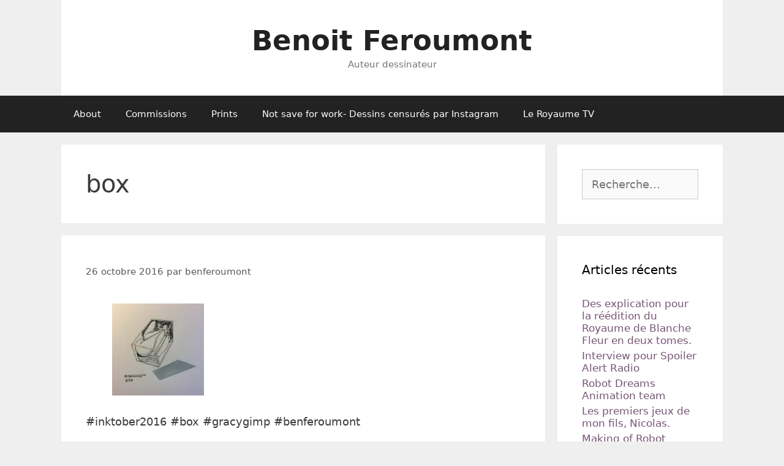

--- FILE ---
content_type: text/html; charset=UTF-8
request_url: http://www.bferoumont.be/tag/box/
body_size: 10566
content:
<!DOCTYPE html>
<html lang="fr-FR">
<head>
	<meta charset="UTF-8">
	<title>box &#8211; Benoit Feroumont</title>
<meta name='robots' content='max-image-preview:large' />
<meta name="viewport" content="width=device-width, initial-scale=1"><link rel='dns-prefetch' href='//stats.wp.com' />
<link rel='preconnect' href='//c0.wp.com' />
<link rel='preconnect' href='//i0.wp.com' />
<link rel="alternate" type="application/rss+xml" title="Benoit Feroumont &raquo; Flux" href="http://www.bferoumont.be/feed/" />
<link rel="alternate" type="application/rss+xml" title="Benoit Feroumont &raquo; Flux des commentaires" href="http://www.bferoumont.be/comments/feed/" />
<link rel="alternate" type="application/rss+xml" title="Benoit Feroumont &raquo; Flux de l’étiquette box" href="http://www.bferoumont.be/tag/box/feed/" />
<script>
window._wpemojiSettings = {"baseUrl":"https:\/\/s.w.org\/images\/core\/emoji\/15.0.3\/72x72\/","ext":".png","svgUrl":"https:\/\/s.w.org\/images\/core\/emoji\/15.0.3\/svg\/","svgExt":".svg","source":{"concatemoji":"http:\/\/www.bferoumont.be\/wp-includes\/js\/wp-emoji-release.min.js?ver=6.6.4"}};
/*! This file is auto-generated */
!function(i,n){var o,s,e;function c(e){try{var t={supportTests:e,timestamp:(new Date).valueOf()};sessionStorage.setItem(o,JSON.stringify(t))}catch(e){}}function p(e,t,n){e.clearRect(0,0,e.canvas.width,e.canvas.height),e.fillText(t,0,0);var t=new Uint32Array(e.getImageData(0,0,e.canvas.width,e.canvas.height).data),r=(e.clearRect(0,0,e.canvas.width,e.canvas.height),e.fillText(n,0,0),new Uint32Array(e.getImageData(0,0,e.canvas.width,e.canvas.height).data));return t.every(function(e,t){return e===r[t]})}function u(e,t,n){switch(t){case"flag":return n(e,"\ud83c\udff3\ufe0f\u200d\u26a7\ufe0f","\ud83c\udff3\ufe0f\u200b\u26a7\ufe0f")?!1:!n(e,"\ud83c\uddfa\ud83c\uddf3","\ud83c\uddfa\u200b\ud83c\uddf3")&&!n(e,"\ud83c\udff4\udb40\udc67\udb40\udc62\udb40\udc65\udb40\udc6e\udb40\udc67\udb40\udc7f","\ud83c\udff4\u200b\udb40\udc67\u200b\udb40\udc62\u200b\udb40\udc65\u200b\udb40\udc6e\u200b\udb40\udc67\u200b\udb40\udc7f");case"emoji":return!n(e,"\ud83d\udc26\u200d\u2b1b","\ud83d\udc26\u200b\u2b1b")}return!1}function f(e,t,n){var r="undefined"!=typeof WorkerGlobalScope&&self instanceof WorkerGlobalScope?new OffscreenCanvas(300,150):i.createElement("canvas"),a=r.getContext("2d",{willReadFrequently:!0}),o=(a.textBaseline="top",a.font="600 32px Arial",{});return e.forEach(function(e){o[e]=t(a,e,n)}),o}function t(e){var t=i.createElement("script");t.src=e,t.defer=!0,i.head.appendChild(t)}"undefined"!=typeof Promise&&(o="wpEmojiSettingsSupports",s=["flag","emoji"],n.supports={everything:!0,everythingExceptFlag:!0},e=new Promise(function(e){i.addEventListener("DOMContentLoaded",e,{once:!0})}),new Promise(function(t){var n=function(){try{var e=JSON.parse(sessionStorage.getItem(o));if("object"==typeof e&&"number"==typeof e.timestamp&&(new Date).valueOf()<e.timestamp+604800&&"object"==typeof e.supportTests)return e.supportTests}catch(e){}return null}();if(!n){if("undefined"!=typeof Worker&&"undefined"!=typeof OffscreenCanvas&&"undefined"!=typeof URL&&URL.createObjectURL&&"undefined"!=typeof Blob)try{var e="postMessage("+f.toString()+"("+[JSON.stringify(s),u.toString(),p.toString()].join(",")+"));",r=new Blob([e],{type:"text/javascript"}),a=new Worker(URL.createObjectURL(r),{name:"wpTestEmojiSupports"});return void(a.onmessage=function(e){c(n=e.data),a.terminate(),t(n)})}catch(e){}c(n=f(s,u,p))}t(n)}).then(function(e){for(var t in e)n.supports[t]=e[t],n.supports.everything=n.supports.everything&&n.supports[t],"flag"!==t&&(n.supports.everythingExceptFlag=n.supports.everythingExceptFlag&&n.supports[t]);n.supports.everythingExceptFlag=n.supports.everythingExceptFlag&&!n.supports.flag,n.DOMReady=!1,n.readyCallback=function(){n.DOMReady=!0}}).then(function(){return e}).then(function(){var e;n.supports.everything||(n.readyCallback(),(e=n.source||{}).concatemoji?t(e.concatemoji):e.wpemoji&&e.twemoji&&(t(e.twemoji),t(e.wpemoji)))}))}((window,document),window._wpemojiSettings);
</script>
<style id='wp-emoji-styles-inline-css'>

	img.wp-smiley, img.emoji {
		display: inline !important;
		border: none !important;
		box-shadow: none !important;
		height: 1em !important;
		width: 1em !important;
		margin: 0 0.07em !important;
		vertical-align: -0.1em !important;
		background: none !important;
		padding: 0 !important;
	}
</style>
<link rel='stylesheet' id='wp-block-library-css' href='https://c0.wp.com/c/6.6.4/wp-includes/css/dist/block-library/style.min.css' media='all' />
<style id='feedzy-rss-feeds-loop-style-inline-css'>
.wp-block-feedzy-rss-feeds-loop{display:grid;gap:24px;grid-template-columns:repeat(1,1fr)}@media(min-width:782px){.wp-block-feedzy-rss-feeds-loop.feedzy-loop-columns-2,.wp-block-feedzy-rss-feeds-loop.feedzy-loop-columns-3,.wp-block-feedzy-rss-feeds-loop.feedzy-loop-columns-4,.wp-block-feedzy-rss-feeds-loop.feedzy-loop-columns-5{grid-template-columns:repeat(2,1fr)}}@media(min-width:960px){.wp-block-feedzy-rss-feeds-loop.feedzy-loop-columns-2{grid-template-columns:repeat(2,1fr)}.wp-block-feedzy-rss-feeds-loop.feedzy-loop-columns-3{grid-template-columns:repeat(3,1fr)}.wp-block-feedzy-rss-feeds-loop.feedzy-loop-columns-4{grid-template-columns:repeat(4,1fr)}.wp-block-feedzy-rss-feeds-loop.feedzy-loop-columns-5{grid-template-columns:repeat(5,1fr)}}.wp-block-feedzy-rss-feeds-loop .wp-block-image.is-style-rounded img{border-radius:9999px}.wp-block-feedzy-rss-feeds-loop .wp-block-image:has(:is(img:not([src]),img[src=""])){display:none}

</style>
<link rel='stylesheet' id='mediaelement-css' href='https://c0.wp.com/c/6.6.4/wp-includes/js/mediaelement/mediaelementplayer-legacy.min.css' media='all' />
<link rel='stylesheet' id='wp-mediaelement-css' href='https://c0.wp.com/c/6.6.4/wp-includes/js/mediaelement/wp-mediaelement.min.css' media='all' />
<style id='jetpack-sharing-buttons-style-inline-css'>
.jetpack-sharing-buttons__services-list{display:flex;flex-direction:row;flex-wrap:wrap;gap:0;list-style-type:none;margin:5px;padding:0}.jetpack-sharing-buttons__services-list.has-small-icon-size{font-size:12px}.jetpack-sharing-buttons__services-list.has-normal-icon-size{font-size:16px}.jetpack-sharing-buttons__services-list.has-large-icon-size{font-size:24px}.jetpack-sharing-buttons__services-list.has-huge-icon-size{font-size:36px}@media print{.jetpack-sharing-buttons__services-list{display:none!important}}.editor-styles-wrapper .wp-block-jetpack-sharing-buttons{gap:0;padding-inline-start:0}ul.jetpack-sharing-buttons__services-list.has-background{padding:1.25em 2.375em}
</style>
<style id='classic-theme-styles-inline-css'>
/*! This file is auto-generated */
.wp-block-button__link{color:#fff;background-color:#32373c;border-radius:9999px;box-shadow:none;text-decoration:none;padding:calc(.667em + 2px) calc(1.333em + 2px);font-size:1.125em}.wp-block-file__button{background:#32373c;color:#fff;text-decoration:none}
</style>
<style id='global-styles-inline-css'>
:root{--wp--preset--aspect-ratio--square: 1;--wp--preset--aspect-ratio--4-3: 4/3;--wp--preset--aspect-ratio--3-4: 3/4;--wp--preset--aspect-ratio--3-2: 3/2;--wp--preset--aspect-ratio--2-3: 2/3;--wp--preset--aspect-ratio--16-9: 16/9;--wp--preset--aspect-ratio--9-16: 9/16;--wp--preset--color--black: #000000;--wp--preset--color--cyan-bluish-gray: #abb8c3;--wp--preset--color--white: #ffffff;--wp--preset--color--pale-pink: #f78da7;--wp--preset--color--vivid-red: #cf2e2e;--wp--preset--color--luminous-vivid-orange: #ff6900;--wp--preset--color--luminous-vivid-amber: #fcb900;--wp--preset--color--light-green-cyan: #7bdcb5;--wp--preset--color--vivid-green-cyan: #00d084;--wp--preset--color--pale-cyan-blue: #8ed1fc;--wp--preset--color--vivid-cyan-blue: #0693e3;--wp--preset--color--vivid-purple: #9b51e0;--wp--preset--color--contrast: var(--contrast);--wp--preset--color--contrast-2: var(--contrast-2);--wp--preset--color--contrast-3: var(--contrast-3);--wp--preset--color--base: var(--base);--wp--preset--color--base-2: var(--base-2);--wp--preset--color--base-3: var(--base-3);--wp--preset--color--accent: var(--accent);--wp--preset--gradient--vivid-cyan-blue-to-vivid-purple: linear-gradient(135deg,rgba(6,147,227,1) 0%,rgb(155,81,224) 100%);--wp--preset--gradient--light-green-cyan-to-vivid-green-cyan: linear-gradient(135deg,rgb(122,220,180) 0%,rgb(0,208,130) 100%);--wp--preset--gradient--luminous-vivid-amber-to-luminous-vivid-orange: linear-gradient(135deg,rgba(252,185,0,1) 0%,rgba(255,105,0,1) 100%);--wp--preset--gradient--luminous-vivid-orange-to-vivid-red: linear-gradient(135deg,rgba(255,105,0,1) 0%,rgb(207,46,46) 100%);--wp--preset--gradient--very-light-gray-to-cyan-bluish-gray: linear-gradient(135deg,rgb(238,238,238) 0%,rgb(169,184,195) 100%);--wp--preset--gradient--cool-to-warm-spectrum: linear-gradient(135deg,rgb(74,234,220) 0%,rgb(151,120,209) 20%,rgb(207,42,186) 40%,rgb(238,44,130) 60%,rgb(251,105,98) 80%,rgb(254,248,76) 100%);--wp--preset--gradient--blush-light-purple: linear-gradient(135deg,rgb(255,206,236) 0%,rgb(152,150,240) 100%);--wp--preset--gradient--blush-bordeaux: linear-gradient(135deg,rgb(254,205,165) 0%,rgb(254,45,45) 50%,rgb(107,0,62) 100%);--wp--preset--gradient--luminous-dusk: linear-gradient(135deg,rgb(255,203,112) 0%,rgb(199,81,192) 50%,rgb(65,88,208) 100%);--wp--preset--gradient--pale-ocean: linear-gradient(135deg,rgb(255,245,203) 0%,rgb(182,227,212) 50%,rgb(51,167,181) 100%);--wp--preset--gradient--electric-grass: linear-gradient(135deg,rgb(202,248,128) 0%,rgb(113,206,126) 100%);--wp--preset--gradient--midnight: linear-gradient(135deg,rgb(2,3,129) 0%,rgb(40,116,252) 100%);--wp--preset--font-size--small: 13px;--wp--preset--font-size--medium: 20px;--wp--preset--font-size--large: 36px;--wp--preset--font-size--x-large: 42px;--wp--preset--spacing--20: 0.44rem;--wp--preset--spacing--30: 0.67rem;--wp--preset--spacing--40: 1rem;--wp--preset--spacing--50: 1.5rem;--wp--preset--spacing--60: 2.25rem;--wp--preset--spacing--70: 3.38rem;--wp--preset--spacing--80: 5.06rem;--wp--preset--shadow--natural: 6px 6px 9px rgba(0, 0, 0, 0.2);--wp--preset--shadow--deep: 12px 12px 50px rgba(0, 0, 0, 0.4);--wp--preset--shadow--sharp: 6px 6px 0px rgba(0, 0, 0, 0.2);--wp--preset--shadow--outlined: 6px 6px 0px -3px rgba(255, 255, 255, 1), 6px 6px rgba(0, 0, 0, 1);--wp--preset--shadow--crisp: 6px 6px 0px rgba(0, 0, 0, 1);}:where(.is-layout-flex){gap: 0.5em;}:where(.is-layout-grid){gap: 0.5em;}body .is-layout-flex{display: flex;}.is-layout-flex{flex-wrap: wrap;align-items: center;}.is-layout-flex > :is(*, div){margin: 0;}body .is-layout-grid{display: grid;}.is-layout-grid > :is(*, div){margin: 0;}:where(.wp-block-columns.is-layout-flex){gap: 2em;}:where(.wp-block-columns.is-layout-grid){gap: 2em;}:where(.wp-block-post-template.is-layout-flex){gap: 1.25em;}:where(.wp-block-post-template.is-layout-grid){gap: 1.25em;}.has-black-color{color: var(--wp--preset--color--black) !important;}.has-cyan-bluish-gray-color{color: var(--wp--preset--color--cyan-bluish-gray) !important;}.has-white-color{color: var(--wp--preset--color--white) !important;}.has-pale-pink-color{color: var(--wp--preset--color--pale-pink) !important;}.has-vivid-red-color{color: var(--wp--preset--color--vivid-red) !important;}.has-luminous-vivid-orange-color{color: var(--wp--preset--color--luminous-vivid-orange) !important;}.has-luminous-vivid-amber-color{color: var(--wp--preset--color--luminous-vivid-amber) !important;}.has-light-green-cyan-color{color: var(--wp--preset--color--light-green-cyan) !important;}.has-vivid-green-cyan-color{color: var(--wp--preset--color--vivid-green-cyan) !important;}.has-pale-cyan-blue-color{color: var(--wp--preset--color--pale-cyan-blue) !important;}.has-vivid-cyan-blue-color{color: var(--wp--preset--color--vivid-cyan-blue) !important;}.has-vivid-purple-color{color: var(--wp--preset--color--vivid-purple) !important;}.has-black-background-color{background-color: var(--wp--preset--color--black) !important;}.has-cyan-bluish-gray-background-color{background-color: var(--wp--preset--color--cyan-bluish-gray) !important;}.has-white-background-color{background-color: var(--wp--preset--color--white) !important;}.has-pale-pink-background-color{background-color: var(--wp--preset--color--pale-pink) !important;}.has-vivid-red-background-color{background-color: var(--wp--preset--color--vivid-red) !important;}.has-luminous-vivid-orange-background-color{background-color: var(--wp--preset--color--luminous-vivid-orange) !important;}.has-luminous-vivid-amber-background-color{background-color: var(--wp--preset--color--luminous-vivid-amber) !important;}.has-light-green-cyan-background-color{background-color: var(--wp--preset--color--light-green-cyan) !important;}.has-vivid-green-cyan-background-color{background-color: var(--wp--preset--color--vivid-green-cyan) !important;}.has-pale-cyan-blue-background-color{background-color: var(--wp--preset--color--pale-cyan-blue) !important;}.has-vivid-cyan-blue-background-color{background-color: var(--wp--preset--color--vivid-cyan-blue) !important;}.has-vivid-purple-background-color{background-color: var(--wp--preset--color--vivid-purple) !important;}.has-black-border-color{border-color: var(--wp--preset--color--black) !important;}.has-cyan-bluish-gray-border-color{border-color: var(--wp--preset--color--cyan-bluish-gray) !important;}.has-white-border-color{border-color: var(--wp--preset--color--white) !important;}.has-pale-pink-border-color{border-color: var(--wp--preset--color--pale-pink) !important;}.has-vivid-red-border-color{border-color: var(--wp--preset--color--vivid-red) !important;}.has-luminous-vivid-orange-border-color{border-color: var(--wp--preset--color--luminous-vivid-orange) !important;}.has-luminous-vivid-amber-border-color{border-color: var(--wp--preset--color--luminous-vivid-amber) !important;}.has-light-green-cyan-border-color{border-color: var(--wp--preset--color--light-green-cyan) !important;}.has-vivid-green-cyan-border-color{border-color: var(--wp--preset--color--vivid-green-cyan) !important;}.has-pale-cyan-blue-border-color{border-color: var(--wp--preset--color--pale-cyan-blue) !important;}.has-vivid-cyan-blue-border-color{border-color: var(--wp--preset--color--vivid-cyan-blue) !important;}.has-vivid-purple-border-color{border-color: var(--wp--preset--color--vivid-purple) !important;}.has-vivid-cyan-blue-to-vivid-purple-gradient-background{background: var(--wp--preset--gradient--vivid-cyan-blue-to-vivid-purple) !important;}.has-light-green-cyan-to-vivid-green-cyan-gradient-background{background: var(--wp--preset--gradient--light-green-cyan-to-vivid-green-cyan) !important;}.has-luminous-vivid-amber-to-luminous-vivid-orange-gradient-background{background: var(--wp--preset--gradient--luminous-vivid-amber-to-luminous-vivid-orange) !important;}.has-luminous-vivid-orange-to-vivid-red-gradient-background{background: var(--wp--preset--gradient--luminous-vivid-orange-to-vivid-red) !important;}.has-very-light-gray-to-cyan-bluish-gray-gradient-background{background: var(--wp--preset--gradient--very-light-gray-to-cyan-bluish-gray) !important;}.has-cool-to-warm-spectrum-gradient-background{background: var(--wp--preset--gradient--cool-to-warm-spectrum) !important;}.has-blush-light-purple-gradient-background{background: var(--wp--preset--gradient--blush-light-purple) !important;}.has-blush-bordeaux-gradient-background{background: var(--wp--preset--gradient--blush-bordeaux) !important;}.has-luminous-dusk-gradient-background{background: var(--wp--preset--gradient--luminous-dusk) !important;}.has-pale-ocean-gradient-background{background: var(--wp--preset--gradient--pale-ocean) !important;}.has-electric-grass-gradient-background{background: var(--wp--preset--gradient--electric-grass) !important;}.has-midnight-gradient-background{background: var(--wp--preset--gradient--midnight) !important;}.has-small-font-size{font-size: var(--wp--preset--font-size--small) !important;}.has-medium-font-size{font-size: var(--wp--preset--font-size--medium) !important;}.has-large-font-size{font-size: var(--wp--preset--font-size--large) !important;}.has-x-large-font-size{font-size: var(--wp--preset--font-size--x-large) !important;}
:where(.wp-block-post-template.is-layout-flex){gap: 1.25em;}:where(.wp-block-post-template.is-layout-grid){gap: 1.25em;}
:where(.wp-block-columns.is-layout-flex){gap: 2em;}:where(.wp-block-columns.is-layout-grid){gap: 2em;}
:root :where(.wp-block-pullquote){font-size: 1.5em;line-height: 1.6;}
</style>
<link rel='stylesheet' id='generate-style-grid-css' href='http://www.bferoumont.be/wp-content/themes/generatepress/assets/css/unsemantic-grid.min.css?ver=3.2.4' media='all' />
<link rel='stylesheet' id='generate-style-css' href='http://www.bferoumont.be/wp-content/themes/generatepress/assets/css/style.min.css?ver=3.2.4' media='all' />
<style id='generate-style-inline-css'>
body{background-color:#efefef;color:#3a3a3a;}a{color:#775575;}a:hover, a:focus, a:active{color:#000000;}body .grid-container{max-width:1080px;}.wp-block-group__inner-container{max-width:1080px;margin-left:auto;margin-right:auto;}:root{--contrast:#222222;--contrast-2:#575760;--contrast-3:#b2b2be;--base:#f0f0f0;--base-2:#f7f8f9;--base-3:#ffffff;--accent:#1e73be;}.has-contrast-color{color:var(--contrast);}.has-contrast-background-color{background-color:var(--contrast);}.has-contrast-2-color{color:var(--contrast-2);}.has-contrast-2-background-color{background-color:var(--contrast-2);}.has-contrast-3-color{color:var(--contrast-3);}.has-contrast-3-background-color{background-color:var(--contrast-3);}.has-base-color{color:var(--base);}.has-base-background-color{background-color:var(--base);}.has-base-2-color{color:var(--base-2);}.has-base-2-background-color{background-color:var(--base-2);}.has-base-3-color{color:var(--base-3);}.has-base-3-background-color{background-color:var(--base-3);}.has-accent-color{color:var(--accent);}.has-accent-background-color{background-color:var(--accent);}body, button, input, select, textarea{font-family:-apple-system, system-ui, BlinkMacSystemFont, "Segoe UI", Helvetica, Arial, sans-serif, "Apple Color Emoji", "Segoe UI Emoji", "Segoe UI Symbol";font-size:18px;}body{line-height:1.2;}p{margin-bottom:1.2em;}.entry-content > [class*="wp-block-"]:not(:last-child){margin-bottom:1.2em;}.main-title{font-size:45px;}.main-navigation .main-nav ul ul li a{font-size:14px;}.sidebar .widget, .footer-widgets .widget{font-size:17px;}h1{font-weight:300;font-size:40px;}h2{font-weight:300;font-size:30px;}h3{font-size:20px;}h4{font-size:inherit;}h5{font-size:inherit;}@media (max-width:768px){.main-title{font-size:30px;}h1{font-size:30px;}h2{font-size:25px;}}.top-bar{background-color:#636363;color:#ffffff;}.top-bar a{color:#ffffff;}.top-bar a:hover{color:#303030;}.site-header{background-color:#ffffff;color:#3a3a3a;}.site-header a{color:#3a3a3a;}.main-title a,.main-title a:hover{color:#222222;}.site-description{color:#757575;}.main-navigation,.main-navigation ul ul{background-color:#222222;}.main-navigation .main-nav ul li a, .main-navigation .menu-toggle, .main-navigation .menu-bar-items{color:#ffffff;}.main-navigation .main-nav ul li:not([class*="current-menu-"]):hover > a, .main-navigation .main-nav ul li:not([class*="current-menu-"]):focus > a, .main-navigation .main-nav ul li.sfHover:not([class*="current-menu-"]) > a, .main-navigation .menu-bar-item:hover > a, .main-navigation .menu-bar-item.sfHover > a{color:#ffffff;background-color:#3f3f3f;}button.menu-toggle:hover,button.menu-toggle:focus,.main-navigation .mobile-bar-items a,.main-navigation .mobile-bar-items a:hover,.main-navigation .mobile-bar-items a:focus{color:#ffffff;}.main-navigation .main-nav ul li[class*="current-menu-"] > a{color:#ffffff;background-color:#3f3f3f;}.navigation-search input[type="search"],.navigation-search input[type="search"]:active, .navigation-search input[type="search"]:focus, .main-navigation .main-nav ul li.search-item.active > a, .main-navigation .menu-bar-items .search-item.active > a{color:#ffffff;background-color:#3f3f3f;}.main-navigation ul ul{background-color:#3f3f3f;}.main-navigation .main-nav ul ul li a{color:#ffffff;}.main-navigation .main-nav ul ul li:not([class*="current-menu-"]):hover > a,.main-navigation .main-nav ul ul li:not([class*="current-menu-"]):focus > a, .main-navigation .main-nav ul ul li.sfHover:not([class*="current-menu-"]) > a{color:#ffffff;background-color:#4f4f4f;}.main-navigation .main-nav ul ul li[class*="current-menu-"] > a{color:#ffffff;background-color:#4f4f4f;}.separate-containers .inside-article, .separate-containers .comments-area, .separate-containers .page-header, .one-container .container, .separate-containers .paging-navigation, .inside-page-header{background-color:#ffffff;}.entry-meta{color:#595959;}.entry-meta a{color:#595959;}.entry-meta a:hover{color:#1e73be;}.sidebar .widget{background-color:#ffffff;}.sidebar .widget .widget-title{color:#000000;}.footer-widgets{background-color:#ffffff;}.footer-widgets .widget-title{color:#000000;}.site-info{color:#ffffff;background-color:#222222;}.site-info a{color:#ffffff;}.site-info a:hover{color:#606060;}.footer-bar .widget_nav_menu .current-menu-item a{color:#606060;}input[type="text"],input[type="email"],input[type="url"],input[type="password"],input[type="search"],input[type="tel"],input[type="number"],textarea,select{color:#666666;background-color:#fafafa;border-color:#cccccc;}input[type="text"]:focus,input[type="email"]:focus,input[type="url"]:focus,input[type="password"]:focus,input[type="search"]:focus,input[type="tel"]:focus,input[type="number"]:focus,textarea:focus,select:focus{color:#666666;background-color:#ffffff;border-color:#bfbfbf;}button,html input[type="button"],input[type="reset"],input[type="submit"],a.button,a.wp-block-button__link:not(.has-background){color:#ffffff;background-color:#666666;}button:hover,html input[type="button"]:hover,input[type="reset"]:hover,input[type="submit"]:hover,a.button:hover,button:focus,html input[type="button"]:focus,input[type="reset"]:focus,input[type="submit"]:focus,a.button:focus,a.wp-block-button__link:not(.has-background):active,a.wp-block-button__link:not(.has-background):focus,a.wp-block-button__link:not(.has-background):hover{color:#ffffff;background-color:#3f3f3f;}a.generate-back-to-top{background-color:rgba( 0,0,0,0.4 );color:#ffffff;}a.generate-back-to-top:hover,a.generate-back-to-top:focus{background-color:rgba( 0,0,0,0.6 );color:#ffffff;}@media (max-width:768px){.main-navigation .menu-bar-item:hover > a, .main-navigation .menu-bar-item.sfHover > a{background:none;color:#ffffff;}}.inside-top-bar{padding:10px;}.inside-header{padding:40px;}.site-main .wp-block-group__inner-container{padding:40px;}.entry-content .alignwide, body:not(.no-sidebar) .entry-content .alignfull{margin-left:-40px;width:calc(100% + 80px);max-width:calc(100% + 80px);}.rtl .menu-item-has-children .dropdown-menu-toggle{padding-left:20px;}.rtl .main-navigation .main-nav ul li.menu-item-has-children > a{padding-right:20px;}.site-info{padding:20px;}@media (max-width:768px){.separate-containers .inside-article, .separate-containers .comments-area, .separate-containers .page-header, .separate-containers .paging-navigation, .one-container .site-content, .inside-page-header{padding:30px;}.site-main .wp-block-group__inner-container{padding:30px;}.site-info{padding-right:10px;padding-left:10px;}.entry-content .alignwide, body:not(.no-sidebar) .entry-content .alignfull{margin-left:-30px;width:calc(100% + 60px);max-width:calc(100% + 60px);}}.one-container .sidebar .widget{padding:0px;}@media (max-width:768px){.main-navigation .menu-toggle,.main-navigation .mobile-bar-items,.sidebar-nav-mobile:not(#sticky-placeholder){display:block;}.main-navigation ul,.gen-sidebar-nav{display:none;}[class*="nav-float-"] .site-header .inside-header > *{float:none;clear:both;}}
</style>
<link rel='stylesheet' id='generate-mobile-style-css' href='http://www.bferoumont.be/wp-content/themes/generatepress/assets/css/mobile.min.css?ver=3.2.4' media='all' />
<link rel='stylesheet' id='generate-font-icons-css' href='http://www.bferoumont.be/wp-content/themes/generatepress/assets/css/components/font-icons.min.css?ver=3.2.4' media='all' />
<link rel='stylesheet' id='font-awesome-css' href='http://www.bferoumont.be/wp-content/plugins/elementor/assets/lib/font-awesome/css/font-awesome.min.css?ver=4.7.0' media='all' />
<link rel="https://api.w.org/" href="http://www.bferoumont.be/wp-json/" /><link rel="alternate" title="JSON" type="application/json" href="http://www.bferoumont.be/wp-json/wp/v2/tags/263" /><link rel="EditURI" type="application/rsd+xml" title="RSD" href="http://www.bferoumont.be/xmlrpc.php?rsd" />
<meta name="generator" content="WordPress 6.6.4" />
<style type="text/css">
.feedzy-rss-link-icon:after {
	content: url("http://www.bferoumont.be/wp-content/plugins/feedzy-rss-feeds/img/external-link.png");
	margin-left: 3px;
}
</style>
			<style>img#wpstats{display:none}</style>
		<meta name="generator" content="Elementor 3.34.4; features: additional_custom_breakpoints; settings: css_print_method-external, google_font-enabled, font_display-auto">
<style>.recentcomments a{display:inline !important;padding:0 !important;margin:0 !important;}</style>			<style>
				.e-con.e-parent:nth-of-type(n+4):not(.e-lazyloaded):not(.e-no-lazyload),
				.e-con.e-parent:nth-of-type(n+4):not(.e-lazyloaded):not(.e-no-lazyload) * {
					background-image: none !important;
				}
				@media screen and (max-height: 1024px) {
					.e-con.e-parent:nth-of-type(n+3):not(.e-lazyloaded):not(.e-no-lazyload),
					.e-con.e-parent:nth-of-type(n+3):not(.e-lazyloaded):not(.e-no-lazyload) * {
						background-image: none !important;
					}
				}
				@media screen and (max-height: 640px) {
					.e-con.e-parent:nth-of-type(n+2):not(.e-lazyloaded):not(.e-no-lazyload),
					.e-con.e-parent:nth-of-type(n+2):not(.e-lazyloaded):not(.e-no-lazyload) * {
						background-image: none !important;
					}
				}
			</style>
			
<!-- Jetpack Open Graph Tags -->
<meta property="og:type" content="website" />
<meta property="og:title" content="box &#8211; Benoit Feroumont" />
<meta property="og:url" content="http://www.bferoumont.be/tag/box/" />
<meta property="og:site_name" content="Benoit Feroumont" />
<meta property="og:image" content="https://s0.wp.com/i/blank.jpg" />
<meta property="og:image:alt" content="" />
<meta property="og:locale" content="fr_FR" />

<!-- End Jetpack Open Graph Tags -->
</head>

<body class="archive tag tag-box tag-263 wp-embed-responsive right-sidebar nav-below-header separate-containers contained-header active-footer-widgets-3 nav-aligned-left header-aligned-center dropdown-hover elementor-default elementor-kit-1305" itemtype="https://schema.org/Blog" itemscope>
	<a class="screen-reader-text skip-link" href="#content" title="Aller au contenu">Aller au contenu</a>		<header class="site-header grid-container grid-parent" id="masthead" aria-label="Site"  itemtype="https://schema.org/WPHeader" itemscope>
			<div class="inside-header grid-container grid-parent">
				<div class="site-branding">
						<p class="main-title" itemprop="headline">
					<a href="http://www.bferoumont.be/" rel="home">
						Benoit Feroumont
					</a>
				</p>
						<p class="site-description" itemprop="description">
					Auteur dessinateur
				</p>
					</div>			</div>
		</header>
				<nav class="main-navigation sub-menu-right" id="site-navigation" aria-label="Primary"  itemtype="https://schema.org/SiteNavigationElement" itemscope>
			<div class="inside-navigation grid-container grid-parent">
								<button class="menu-toggle" aria-controls="primary-menu" aria-expanded="false">
					<span class="mobile-menu">Menu</span>				</button>
						<div id="primary-menu" class="main-nav">
			<ul class="menu sf-menu">
				<li class="page_item page-item-1114"><a href="http://www.bferoumont.be/about/">About</a></li>
<li class="page_item page-item-1174"><a href="http://www.bferoumont.be/commissions/">Commissions</a></li>
<li class="page_item page-item-1204"><a href="http://www.bferoumont.be/prints/">Prints</a></li>
<li class="page_item page-item-1315"><a href="http://www.bferoumont.be/not-save-for-work-dessins-censures-par-instagram/">Not save for work- Dessins censurés par Instagram</a></li>
<li class="page_item page-item-1470"><a href="http://www.bferoumont.be/le-royaume-tv/">Le Royaume TV</a></li>
			</ul>
		</div>
					</div>
		</nav>
		
	<div class="site grid-container container hfeed grid-parent" id="page">
				<div class="site-content" id="content">
			
	<div class="content-area grid-parent mobile-grid-100 grid-75 tablet-grid-75" id="primary">
		<main class="site-main" id="main">
					<header class="page-header" aria-label="Page">
			
			<h1 class="page-title">
				box			</h1>

					</header>
		<article id="post-724" class="post-724 post type-post status-publish format-gallery hentry category-non-classe tag-benferoumont tag-box tag-gracygimp tag-inktober2016 post_format-post-format-gallery" itemtype="https://schema.org/CreativeWork" itemscope>
	<div class="inside-article">
					<header class="entry-header" aria-label="Contenu">
						<div class="entry-meta">
			<span class="posted-on"><time class="updated" datetime="2019-01-10T12:47:08+01:00" itemprop="dateModified">10 janvier 2019</time><time class="entry-date published" datetime="2016-10-26T07:14:44+01:00" itemprop="datePublished">26 octobre 2016</time></span> <span class="byline">par <span class="author vcard" itemprop="author" itemtype="https://schema.org/Person" itemscope><a class="url fn n" href="http://www.bferoumont.be/author/benferoumont/" title="Afficher tous les articles de benferoumont" rel="author" itemprop="url"><span class="author-name" itemprop="name">benferoumont</span></a></span></span> 		</div>
					</header>
			
			<div class="entry-content" itemprop="text">
				<div id='gallery-1' class='gallery galleryid-724 gallery-columns-3 gallery-size-thumbnail'><figure class='gallery-item'>
			<div class='gallery-icon landscape'>
				<a href='http://www.bferoumont.be/2016/10/26/inktober2016-box-gracygimp-benferoumont/attachment/725/#main'><img decoding="async" width="150" height="150" src="https://i0.wp.com/www.bferoumont.be/wp-content/uploads/2016/10/tumblr_ofn84kqmBR1qdnewho1_1280.jpg?resize=150%2C150" class="attachment-thumbnail size-thumbnail" alt="" srcset="https://i0.wp.com/www.bferoumont.be/wp-content/uploads/2016/10/tumblr_ofn84kqmBR1qdnewho1_1280.jpg?w=1080 1080w, https://i0.wp.com/www.bferoumont.be/wp-content/uploads/2016/10/tumblr_ofn84kqmBR1qdnewho1_1280.jpg?resize=150%2C150 150w, https://i0.wp.com/www.bferoumont.be/wp-content/uploads/2016/10/tumblr_ofn84kqmBR1qdnewho1_1280.jpg?resize=300%2C300 300w, https://i0.wp.com/www.bferoumont.be/wp-content/uploads/2016/10/tumblr_ofn84kqmBR1qdnewho1_1280.jpg?resize=768%2C768 768w, https://i0.wp.com/www.bferoumont.be/wp-content/uploads/2016/10/tumblr_ofn84kqmBR1qdnewho1_1280.jpg?resize=1024%2C1024 1024w" sizes="(max-width: 150px) 100vw, 150px" /></a>
			</div></figure>
		</div>

<p>#inktober2016 #box #gracygimp #benferoumont</p>
			</div>

					<footer class="entry-meta" aria-label="Entry meta">
			<span class="cat-links"><span class="screen-reader-text">Catégories </span><a href="http://www.bferoumont.be/category/non-classe/" rel="category tag">Non classé</a></span> <span class="tags-links"><span class="screen-reader-text">Étiquettes </span><a href="http://www.bferoumont.be/tag/benferoumont/" rel="tag">benferoumont</a>, <a href="http://www.bferoumont.be/tag/box/" rel="tag">box</a>, <a href="http://www.bferoumont.be/tag/gracygimp/" rel="tag">gracygimp</a>, <a href="http://www.bferoumont.be/tag/inktober2016/" rel="tag">inktober2016</a></span> <span class="comments-link"><a href="http://www.bferoumont.be/2016/10/26/inktober2016-box-gracygimp-benferoumont/#respond">Laisser un commentaire</a></span> 		</footer>
			</div>
</article>
		</main>
	</div>

	<div class="widget-area sidebar is-right-sidebar grid-25 tablet-grid-25 grid-parent" id="right-sidebar">
	<div class="inside-right-sidebar">
		<aside id="search-2" class="widget inner-padding widget_search"><form method="get" class="search-form" action="http://www.bferoumont.be/">
	<label>
		<span class="screen-reader-text">Rechercher :</span>
		<input type="search" class="search-field" placeholder="Recherche…" value="" name="s" title="Rechercher :">
	</label>
	<input type="submit" class="search-submit" value="Rechercher"></form>
</aside>
		<aside id="recent-posts-2" class="widget inner-padding widget_recent_entries">
		<h2 class="widget-title">Articles récents</h2>
		<ul>
											<li>
					<a href="http://www.bferoumont.be/2025/03/19/des-explication-pour-la-reedition-du-royaume-de-blanche-fleur-en-deux-tomes/">Des explication pour la réédition du Royaume de Blanche Fleur en deux tomes.</a>
									</li>
											<li>
					<a href="http://www.bferoumont.be/2024/08/22/interview-pour-spoiler-alert-radio/">Interview pour Spoiler Alert Radio</a>
									</li>
											<li>
					<a href="http://www.bferoumont.be/2024/02/15/robot-dreams-animation-team/">Robot Dreams Animation team</a>
									</li>
											<li>
					<a href="http://www.bferoumont.be/2024/02/03/les-premiers-jeux-de-mon-fils-nicolas/">Les premiers jeux de mon fils, Nicolas.</a>
									</li>
											<li>
					<a href="http://www.bferoumont.be/2023/11/30/making-of-robot-dreams/">Making of Robot Dreams</a>
									</li>
					</ul>

		</aside><aside id="recent-comments-2" class="widget inner-padding widget_recent_comments"><h2 class="widget-title">Commentaires récents</h2><ul id="recentcomments"><li class="recentcomments"><span class="comment-author-link">Li-An</span> dans <a href="http://www.bferoumont.be/2025/03/19/des-explication-pour-la-reedition-du-royaume-de-blanche-fleur-en-deux-tomes/#comment-6453">Des explication pour la réédition du Royaume de Blanche Fleur en deux tomes.</a></li><li class="recentcomments"><span class="comment-author-link">Li-An</span> dans <a href="http://www.bferoumont.be/2024/02/15/robot-dreams-animation-team/#comment-3842">Robot Dreams Animation team</a></li><li class="recentcomments"><span class="comment-author-link"><a href="https://www.li-an.fr/" class="url" rel="ugc external nofollow">Li-An</a></span> dans <a href="http://www.bferoumont.be/2023/06/10/annecy-2007/#comment-3306">Annecy 2007</a></li><li class="recentcomments"><span class="comment-author-link">benferoumont</span> dans <a href="http://www.bferoumont.be/2021/06/15/le-festival-dannecy-quand-tu-ny-es-pas/#comment-2447">Le festival d’Annecy quand tu n’y es pas</a></li><li class="recentcomments"><span class="comment-author-link"><a href="https://www.li-an.fr/" class="url" rel="ugc external nofollow">Li-An</a></span> dans <a href="http://www.bferoumont.be/2021/06/15/le-festival-dannecy-quand-tu-ny-es-pas/#comment-2446">Le festival d’Annecy quand tu n’y es pas</a></li></ul></aside><aside id="archives-2" class="widget inner-padding widget_archive"><h2 class="widget-title">Archives</h2>
			<ul>
					<li><a href='http://www.bferoumont.be/2025/03/'>mars 2025</a></li>
	<li><a href='http://www.bferoumont.be/2024/08/'>août 2024</a></li>
	<li><a href='http://www.bferoumont.be/2024/02/'>février 2024</a></li>
	<li><a href='http://www.bferoumont.be/2023/11/'>novembre 2023</a></li>
	<li><a href='http://www.bferoumont.be/2023/10/'>octobre 2023</a></li>
	<li><a href='http://www.bferoumont.be/2023/06/'>juin 2023</a></li>
	<li><a href='http://www.bferoumont.be/2021/06/'>juin 2021</a></li>
	<li><a href='http://www.bferoumont.be/2021/05/'>mai 2021</a></li>
	<li><a href='http://www.bferoumont.be/2021/03/'>mars 2021</a></li>
	<li><a href='http://www.bferoumont.be/2021/02/'>février 2021</a></li>
	<li><a href='http://www.bferoumont.be/2020/11/'>novembre 2020</a></li>
	<li><a href='http://www.bferoumont.be/2020/10/'>octobre 2020</a></li>
	<li><a href='http://www.bferoumont.be/2020/03/'>mars 2020</a></li>
	<li><a href='http://www.bferoumont.be/2019/12/'>décembre 2019</a></li>
	<li><a href='http://www.bferoumont.be/2019/08/'>août 2019</a></li>
	<li><a href='http://www.bferoumont.be/2019/07/'>juillet 2019</a></li>
	<li><a href='http://www.bferoumont.be/2019/03/'>mars 2019</a></li>
	<li><a href='http://www.bferoumont.be/2019/02/'>février 2019</a></li>
	<li><a href='http://www.bferoumont.be/2019/01/'>janvier 2019</a></li>
	<li><a href='http://www.bferoumont.be/2018/12/'>décembre 2018</a></li>
	<li><a href='http://www.bferoumont.be/2018/11/'>novembre 2018</a></li>
	<li><a href='http://www.bferoumont.be/2018/10/'>octobre 2018</a></li>
	<li><a href='http://www.bferoumont.be/2018/09/'>septembre 2018</a></li>
	<li><a href='http://www.bferoumont.be/2018/08/'>août 2018</a></li>
	<li><a href='http://www.bferoumont.be/2018/07/'>juillet 2018</a></li>
	<li><a href='http://www.bferoumont.be/2018/06/'>juin 2018</a></li>
	<li><a href='http://www.bferoumont.be/2018/05/'>mai 2018</a></li>
	<li><a href='http://www.bferoumont.be/2018/04/'>avril 2018</a></li>
	<li><a href='http://www.bferoumont.be/2018/03/'>mars 2018</a></li>
	<li><a href='http://www.bferoumont.be/2018/02/'>février 2018</a></li>
	<li><a href='http://www.bferoumont.be/2018/01/'>janvier 2018</a></li>
	<li><a href='http://www.bferoumont.be/2017/12/'>décembre 2017</a></li>
	<li><a href='http://www.bferoumont.be/2017/11/'>novembre 2017</a></li>
	<li><a href='http://www.bferoumont.be/2017/10/'>octobre 2017</a></li>
	<li><a href='http://www.bferoumont.be/2017/09/'>septembre 2017</a></li>
	<li><a href='http://www.bferoumont.be/2017/08/'>août 2017</a></li>
	<li><a href='http://www.bferoumont.be/2017/07/'>juillet 2017</a></li>
	<li><a href='http://www.bferoumont.be/2017/06/'>juin 2017</a></li>
	<li><a href='http://www.bferoumont.be/2017/05/'>mai 2017</a></li>
	<li><a href='http://www.bferoumont.be/2017/04/'>avril 2017</a></li>
	<li><a href='http://www.bferoumont.be/2017/03/'>mars 2017</a></li>
	<li><a href='http://www.bferoumont.be/2017/02/'>février 2017</a></li>
	<li><a href='http://www.bferoumont.be/2017/01/'>janvier 2017</a></li>
	<li><a href='http://www.bferoumont.be/2016/12/'>décembre 2016</a></li>
	<li><a href='http://www.bferoumont.be/2016/11/'>novembre 2016</a></li>
	<li><a href='http://www.bferoumont.be/2016/10/'>octobre 2016</a></li>
	<li><a href='http://www.bferoumont.be/2016/09/'>septembre 2016</a></li>
	<li><a href='http://www.bferoumont.be/2016/08/'>août 2016</a></li>
	<li><a href='http://www.bferoumont.be/2016/07/'>juillet 2016</a></li>
	<li><a href='http://www.bferoumont.be/2016/06/'>juin 2016</a></li>
	<li><a href='http://www.bferoumont.be/2016/05/'>mai 2016</a></li>
	<li><a href='http://www.bferoumont.be/2016/04/'>avril 2016</a></li>
	<li><a href='http://www.bferoumont.be/2016/03/'>mars 2016</a></li>
	<li><a href='http://www.bferoumont.be/2016/02/'>février 2016</a></li>
	<li><a href='http://www.bferoumont.be/2016/01/'>janvier 2016</a></li>
	<li><a href='http://www.bferoumont.be/2015/12/'>décembre 2015</a></li>
	<li><a href='http://www.bferoumont.be/2015/11/'>novembre 2015</a></li>
	<li><a href='http://www.bferoumont.be/2015/10/'>octobre 2015</a></li>
	<li><a href='http://www.bferoumont.be/2015/09/'>septembre 2015</a></li>
	<li><a href='http://www.bferoumont.be/2015/08/'>août 2015</a></li>
	<li><a href='http://www.bferoumont.be/2015/07/'>juillet 2015</a></li>
	<li><a href='http://www.bferoumont.be/2015/06/'>juin 2015</a></li>
	<li><a href='http://www.bferoumont.be/2015/05/'>mai 2015</a></li>
	<li><a href='http://www.bferoumont.be/2015/04/'>avril 2015</a></li>
	<li><a href='http://www.bferoumont.be/2015/03/'>mars 2015</a></li>
	<li><a href='http://www.bferoumont.be/2015/02/'>février 2015</a></li>
	<li><a href='http://www.bferoumont.be/2014/12/'>décembre 2014</a></li>
	<li><a href='http://www.bferoumont.be/2014/11/'>novembre 2014</a></li>
	<li><a href='http://www.bferoumont.be/2014/10/'>octobre 2014</a></li>
	<li><a href='http://www.bferoumont.be/2014/09/'>septembre 2014</a></li>
	<li><a href='http://www.bferoumont.be/2014/08/'>août 2014</a></li>
	<li><a href='http://www.bferoumont.be/2014/07/'>juillet 2014</a></li>
	<li><a href='http://www.bferoumont.be/2014/06/'>juin 2014</a></li>
	<li><a href='http://www.bferoumont.be/2014/05/'>mai 2014</a></li>
	<li><a href='http://www.bferoumont.be/2014/04/'>avril 2014</a></li>
			</ul>

			</aside><aside id="categories-2" class="widget inner-padding widget_categories"><h2 class="widget-title">Catégories</h2>
			<ul>
					<li class="cat-item cat-item-6"><a href="http://www.bferoumont.be/category/bd/">BD</a>
</li>
	<li class="cat-item cat-item-323"><a href="http://www.bferoumont.be/category/dessinateur/">Dessinateur</a>
</li>
	<li class="cat-item cat-item-4"><a href="http://www.bferoumont.be/category/erotique/">Erotique</a>
</li>
	<li class="cat-item cat-item-1"><a href="http://www.bferoumont.be/category/non-classe/">Non classé</a>
</li>
	<li class="cat-item cat-item-5"><a href="http://www.bferoumont.be/category/nsfw/">NSFW</a>
</li>
	<li class="cat-item cat-item-322"><a href="http://www.bferoumont.be/category/personnel/">Personnel</a>
</li>
	<li class="cat-item cat-item-7"><a href="http://www.bferoumont.be/category/tous-publics/">Tous publics</a>
</li>
			</ul>

			</aside><aside id="meta-2" class="widget inner-padding widget_meta"><h2 class="widget-title">Méta</h2>
		<ul>
						<li><a href="http://www.bferoumont.be/wp-login.php">Connexion</a></li>
			<li><a href="http://www.bferoumont.be/feed/">Flux des publications</a></li>
			<li><a href="http://www.bferoumont.be/comments/feed/">Flux des commentaires</a></li>

			<li><a href="https://fr.wordpress.org/">Site de WordPress-FR</a></li>
		</ul>

		</aside>	</div>
</div>

	</div>
</div>


<div class="site-footer">
				<div id="footer-widgets" class="site footer-widgets">
				<div class="footer-widgets-container grid-container grid-parent">
					<div class="inside-footer-widgets">
							<div class="footer-widget-1 grid-parent grid-33 tablet-grid-50 mobile-grid-100">
		<aside id="custom_html-2" class="widget_text widget inner-padding widget_custom_html"><h2 class="widget-title">Analytics</h2><div class="textwidget custom-html-widget"><!-- Global site tag (gtag.js) - Google Analytics -->
<script async src="https://www.googletagmanager.com/gtag/js?id=G-X5F8K33ERK"></script>
<script>
  window.dataLayer = window.dataLayer || [];
  function gtag(){dataLayer.push(arguments);}
  gtag('js', new Date());

  gtag('config', 'G-X5F8K33ERK');
</script></div></aside>	</div>
		<div class="footer-widget-2 grid-parent grid-33 tablet-grid-50 mobile-grid-100">
			</div>
		<div class="footer-widget-3 grid-parent grid-33 tablet-grid-50 mobile-grid-100">
			</div>
						</div>
				</div>
			</div>
					<footer class="site-info" aria-label="Site"  itemtype="https://schema.org/WPFooter" itemscope>
			<div class="inside-site-info grid-container grid-parent">
								<div class="copyright-bar">
					<span class="copyright">&copy; 2026 Benoit Feroumont</span> &bull; Construit avec  <a href="https://generatepress.com" itemprop="url">GeneratePress</a>				</div>
			</div>
		</footer>
		</div>

<script id="generate-a11y">!function(){"use strict";if("querySelector"in document&&"addEventListener"in window){var e=document.body;e.addEventListener("mousedown",function(){e.classList.add("using-mouse")}),e.addEventListener("keydown",function(){e.classList.remove("using-mouse")})}}();</script>			<script>
				const lazyloadRunObserver = () => {
					const lazyloadBackgrounds = document.querySelectorAll( `.e-con.e-parent:not(.e-lazyloaded)` );
					const lazyloadBackgroundObserver = new IntersectionObserver( ( entries ) => {
						entries.forEach( ( entry ) => {
							if ( entry.isIntersecting ) {
								let lazyloadBackground = entry.target;
								if( lazyloadBackground ) {
									lazyloadBackground.classList.add( 'e-lazyloaded' );
								}
								lazyloadBackgroundObserver.unobserve( entry.target );
							}
						});
					}, { rootMargin: '200px 0px 200px 0px' } );
					lazyloadBackgrounds.forEach( ( lazyloadBackground ) => {
						lazyloadBackgroundObserver.observe( lazyloadBackground );
					} );
				};
				const events = [
					'DOMContentLoaded',
					'elementor/lazyload/observe',
				];
				events.forEach( ( event ) => {
					document.addEventListener( event, lazyloadRunObserver );
				} );
			</script>
			<!--[if lte IE 11]>
<script src="http://www.bferoumont.be/wp-content/themes/generatepress/assets/js/classList.min.js?ver=3.2.4" id="generate-classlist-js"></script>
<![endif]-->
<script id="generate-menu-js-extra">
var generatepressMenu = {"toggleOpenedSubMenus":"1","openSubMenuLabel":"Ouvrir le sous-menu","closeSubMenuLabel":"Fermer le sous-menu"};
</script>
<script src="http://www.bferoumont.be/wp-content/themes/generatepress/assets/js/menu.min.js?ver=3.2.4" id="generate-menu-js"></script>
<script id="jetpack-stats-js-before">
_stq = window._stq || [];
_stq.push([ "view", JSON.parse("{\"v\":\"ext\",\"blog\":\"189520085\",\"post\":\"0\",\"tz\":\"1\",\"srv\":\"www.bferoumont.be\",\"j\":\"1:14.4.1\"}") ]);
_stq.push([ "clickTrackerInit", "189520085", "0" ]);
</script>
<script src="https://stats.wp.com/e-202605.js" id="jetpack-stats-js" defer data-wp-strategy="defer"></script>

</body>
</html>
